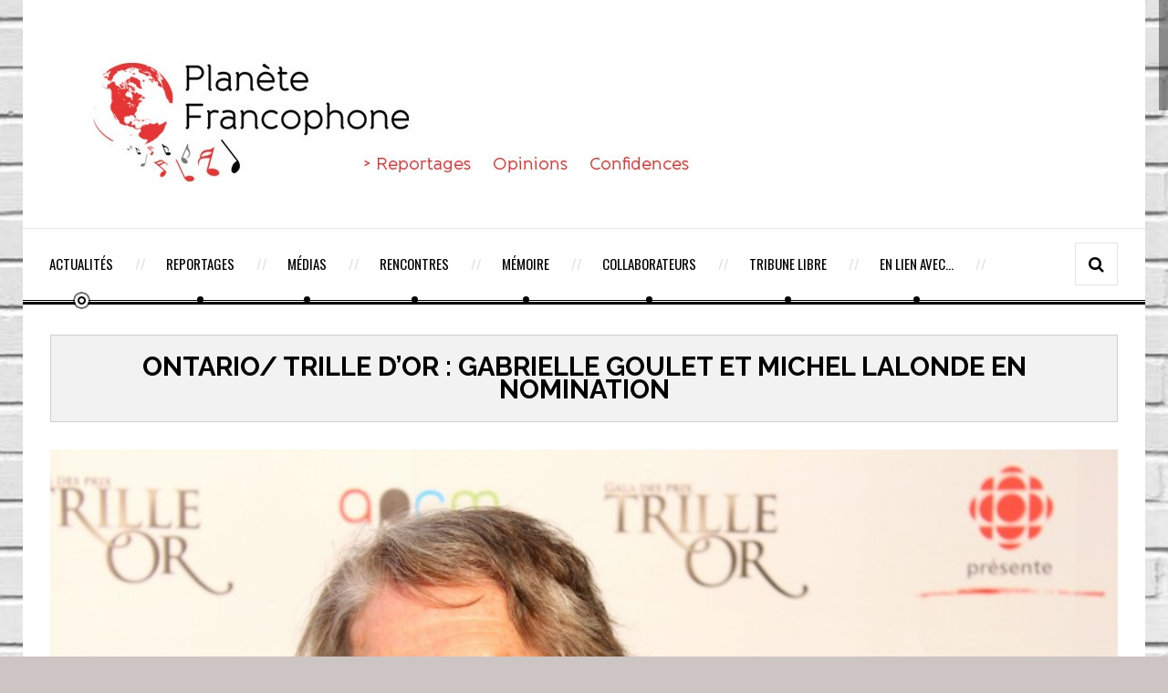

--- FILE ---
content_type: text/html; charset=UTF-8
request_url: https://planetefrancophone.fr/reportages/festivals/ontario-gala-de-la-trille-dor-gabrielle-goulet-et-michel-lalonde-en-nominatione-en-nominations-aux-gala-des-prix-trille-or-ottawa-le-16-janvier-201/
body_size: 7263
content:
<!DOCTYPE html>
<!--[if IE 8]>			<html class="ie ie8"> <![endif]-->
<!--[if IE 9]>			<html class="ie ie9"> <![endif]-->
<!--[if gt IE 9]><!-->
<html lang="fr-FR"> <!--<![endif]-->
<head>
	<!-- Meta -->
	<meta charset="UTF-8">
	<!-- Mobile Metas -->
	<meta name="viewport" content="width=device-width, initial-scale=1.0">
	<link rel="pingback" href="https://planetefrancophone.fr/xmlrpc.php">
	<!-- HTML5 Shim and Respond.js IE8 support of HTML5 elements and media queries -->
	<!-- WARNING: Respond.js doesn't work if you view the page via file:// -->
	<!--[if lt IE 9]>
		<script src="https://planetefrancophone.fr/wp-content/themes/gazeta2/assets/js/html5shiv.js"></script>
		<script src="https://planetefrancophone.fr/wp-content/themes/gazeta2/assets/js//respond.min.js"></script>
	<![endif]-->
	<title>ONTARIO/ TRILLE D&#8217;OR : GABRIELLE GOULET ET MICHEL LALONDE EN NOMINATION | Planète Francophone</title>
                        <script>
                            /* You can add more configuration options to webfontloader by previously defining the WebFontConfig with your options */
                            if ( typeof WebFontConfig === "undefined" ) {
                                WebFontConfig = new Object();
                            }
                            WebFontConfig['google'] = {families: ['Oswald:300,400,700', 'Arial']};

                            (function() {
                                var wf = document.createElement( 'script' );
                                wf.src = 'https://ajax.googleapis.com/ajax/libs/webfont/1.5.3/webfont.js';
                                wf.type = 'text/javascript';
                                wf.async = 'true';
                                var s = document.getElementsByTagName( 'script' )[0];
                                s.parentNode.insertBefore( wf, s );
                            })();
                        </script>
                        <link rel="alternate" type="application/rss+xml" title="Planète Francophone &raquo; Flux" href="https://planetefrancophone.fr/feed/" />
<link rel="alternate" type="application/rss+xml" title="Planète Francophone &raquo; Flux des commentaires" href="https://planetefrancophone.fr/comments/feed/" />
<link rel="alternate" type="application/rss+xml" title="Planète Francophone &raquo; ONTARIO/ TRILLE D&#8217;OR : GABRIELLE GOULET ET MICHEL LALONDE EN NOMINATION Flux des commentaires" href="https://planetefrancophone.fr/reportages/festivals/ontario-gala-de-la-trille-dor-gabrielle-goulet-et-michel-lalonde-en-nominatione-en-nominations-aux-gala-des-prix-trille-or-ottawa-le-16-janvier-201/feed/" />
<link rel='stylesheet' id='easy-facebook-likebox-plugin-styles-css'  href='https://planetefrancophone.fr/wp-content/plugins/easy-facebook-likebox/public/assets/css/public.css?ver=4.2.5' type='text/css' media='all' />
<link rel='stylesheet' id='easy-facebook-likebox-popup-styles-css'  href='https://planetefrancophone.fr/wp-content/plugins/easy-facebook-likebox/public/assets/popup/magnific-popup.css?ver=4.2.5' type='text/css' media='all' />
<link rel='stylesheet' id='style2-os-css-css'  href='https://planetefrancophone.fr/wp-content/plugins/gallery-images/style/style2-os.css?ver=4.1.42' type='text/css' media='all' />
<link rel='stylesheet' id='lightbox-css-css'  href='https://planetefrancophone.fr/wp-content/plugins/gallery-images/style/lightbox.css?ver=4.1.42' type='text/css' media='all' />
<link rel='stylesheet' id='fontawesome-css-css'  href='https://planetefrancophone.fr/wp-content/plugins/gallery-images/style/css/font-awesome.css?ver=4.1.42' type='text/css' media='all' />
<link rel='stylesheet' id='sb_instagram_styles-css'  href='https://planetefrancophone.fr/wp-content/plugins/instagram-feed/css/sb-instagram.min.css?ver=1.4.3' type='text/css' media='all' />
<link rel='stylesheet' id='sb_instagram_icons-css'  href='https://maxcdn.bootstrapcdn.com/font-awesome/4.2.0/css/font-awesome.min.css?ver=4.2.0' type='text/css' media='all' />
<link rel='stylesheet' id='wp-polls-css'  href='https://planetefrancophone.fr/wp-content/plugins/wp-polls/polls-css.css?ver=2.73' type='text/css' media='all' />
<style id='wp-polls-inline-css' type='text/css'>
.wp-polls .pollbar {
	margin: 1px;
	font-size: 6px;
	line-height: 8px;
	height: 8px;
	background-image: url('https://planetefrancophone.fr/wp-content/plugins/wp-polls/images/default/pollbg.gif');
	border: 1px solid #c8c8c8;
}

</style>
<link rel='stylesheet' id='dashicons-css'  href='https://planetefrancophone.fr/wp-includes/css/dashicons.min.css?ver=4.1.42' type='text/css' media='all' />
<link rel='stylesheet' id='font-awesome.min-css'  href='https://planetefrancophone.fr/wp-content/themes/gazeta2/assets/css/font-awesome.min.css' type='text/css' media='all' />
<link rel='stylesheet' id='raleway-css'  href='//fonts.googleapis.com/css?family=Raleway:400,100,200,300,500,600,700,900,800' type='text/css' media='all' />
<link rel='stylesheet' id='oswald-css'  href='//fonts.googleapis.com/css?family=Oswald:400,700,300' type='text/css' media='all' />
<link rel='stylesheet' id='josefin-css'  href='//fonts.googleapis.com/css?family=Josefin+Sans:400,100,300,300italic,100italic,400italic,600,600italic,700,700italic' type='text/css' media='all' />
<link rel='stylesheet' id='open-sans-css'  href='//fonts.googleapis.com/css?family=Open+Sans%3A300italic%2C400italic%2C600italic%2C300%2C400%2C600&#038;subset=latin%2Clatin-ext&#038;ver=4.1.42' type='text/css' media='all' />
<link rel='stylesheet' id='bootstrap-css'  href='https://planetefrancophone.fr/wp-content/themes/gazeta2/assets/css/bootstrap.css' type='text/css' media='all' />
<link rel='stylesheet' id='slick-css'  href='https://planetefrancophone.fr/wp-content/themes/gazeta2/assets/js/vendor/slick/slick.css' type='text/css' media='all' />
<link rel='stylesheet' id='prettyphoto-css'  href='https://planetefrancophone.fr/wp-content/plugins/js_composer/assets/lib/prettyphoto/css/prettyPhoto.css?ver=4.4.3' type='text/css' media='screen' />
<link rel='stylesheet' id='restyle.css-css'  href='https://planetefrancophone.fr/wp-content/themes/gazeta2/assets/css/restyle.css' type='text/css' media='all' />
<link rel='stylesheet' id='style-css'  href='https://planetefrancophone.fr/wp-content/themes/gazeta2-child/style.css?ver=4.1.42' type='text/css' media='all' />
<script type='text/javascript' src='https://planetefrancophone.fr/wp-includes/js/jquery/jquery.js?ver=1.11.1'></script>
<script type='text/javascript' src='https://planetefrancophone.fr/wp-includes/js/jquery/jquery-migrate.min.js?ver=1.2.1'></script>
<script type='text/javascript' src='https://planetefrancophone.fr/wp-content/plugins/easy-facebook-likebox/public/assets/popup/jquery.magnific-popup.min.js?ver=4.2.5'></script>
<script type='text/javascript' src='https://planetefrancophone.fr/wp-content/plugins/easy-facebook-likebox/public/assets/js/jquery.cookie.js?ver=4.2.5'></script>
<script type='text/javascript' src='https://planetefrancophone.fr/wp-content/plugins/easy-facebook-likebox/public/assets/js/public.js?ver=4.2.5'></script>
<link rel="EditURI" type="application/rsd+xml" title="RSD" href="https://planetefrancophone.fr/xmlrpc.php?rsd" />
<link rel="wlwmanifest" type="application/wlwmanifest+xml" href="https://planetefrancophone.fr/wp-includes/wlwmanifest.xml" /> 
<meta name="generator" content="WordPress 4.1.42" />
<link rel='canonical' href='https://planetefrancophone.fr/reportages/festivals/ontario-gala-de-la-trille-dor-gabrielle-goulet-et-michel-lalonde-en-nominatione-en-nominations-aux-gala-des-prix-trille-or-ottawa-le-16-janvier-201/' />
<link rel='shortlink' href='https://planetefrancophone.fr/?p=851' />
<meta name="generator" content="Powered by Visual Composer - drag and drop page builder for WordPress."/>
<!--[if IE 8]><link rel="stylesheet" type="text/css" href="https://planetefrancophone.fr/wp-content/plugins/js_composer/assets/css/vc-ie8.css" media="screen"><![endif]-->		<style type="text/css" id="neat-header-css">
					.appearance_page_custom-header .site-title,
			.appearance_page_custom-header .site-description {
				clip: rect(1px 1px 1px 1px); /* IE7 */
				clip: rect(1px, 1px, 1px, 1px);
				position: absolute;
			}
				</style>
		<style type="text/css" id="custom-background-css">
body.custom-background { background-image: url('https://planetefrancophone.fr/wp-content/uploads/2015/03/brise-vue-brique-blanche.jpg'); background-repeat: repeat-y; background-position: top center; background-attachment: fixed; }
</style>
<style type="text/css" title="dynamic-css" class="options-output">body{font-family:Arial, Helvetica, sans-serif;opacity: 1;visibility: visible;-webkit-transition: opacity 0.24s ease-in-out;-moz-transition: opacity 0.24s ease-in-out;transition: opacity 0.24s ease-in-out;}.wf-loading body,{opacity: 0;}.ie.wf-loading body,{visibility: hidden;}header nav ul li a{font-family:Oswald;opacity: 1;visibility: visible;-webkit-transition: opacity 0.24s ease-in-out;-moz-transition: opacity 0.24s ease-in-out;transition: opacity 0.24s ease-in-out;}.wf-loading header nav ul li a,{opacity: 0;}.ie.wf-loading header nav ul li a,{visibility: hidden;}h1,h2,h3,h4,h5,h6{font-family:Oswald;opacity: 1;visibility: visible;-webkit-transition: opacity 0.24s ease-in-out;-moz-transition: opacity 0.24s ease-in-out;transition: opacity 0.24s ease-in-out;}.wf-loading h1,h2,h3,h4,h5,h6,{opacity: 0;}.ie.wf-loading h1,h2,h3,h4,h5,h6,{visibility: hidden;}h1{opacity: 1;visibility: visible;-webkit-transition: opacity 0.24s ease-in-out;-moz-transition: opacity 0.24s ease-in-out;transition: opacity 0.24s ease-in-out;}.wf-loading h1,{opacity: 0;}.ie.wf-loading h1,{visibility: hidden;}h2{opacity: 1;visibility: visible;-webkit-transition: opacity 0.24s ease-in-out;-moz-transition: opacity 0.24s ease-in-out;transition: opacity 0.24s ease-in-out;}.wf-loading h2,{opacity: 0;}.ie.wf-loading h2,{visibility: hidden;}h3{opacity: 1;visibility: visible;-webkit-transition: opacity 0.24s ease-in-out;-moz-transition: opacity 0.24s ease-in-out;transition: opacity 0.24s ease-in-out;}.wf-loading h3,{opacity: 0;}.ie.wf-loading h3,{visibility: hidden;}h4{opacity: 1;visibility: visible;-webkit-transition: opacity 0.24s ease-in-out;-moz-transition: opacity 0.24s ease-in-out;transition: opacity 0.24s ease-in-out;}.wf-loading h4,{opacity: 0;}.ie.wf-loading h4,{visibility: hidden;}h5{opacity: 1;visibility: visible;-webkit-transition: opacity 0.24s ease-in-out;-moz-transition: opacity 0.24s ease-in-out;transition: opacity 0.24s ease-in-out;}.wf-loading h5,{opacity: 0;}.ie.wf-loading h5,{visibility: hidden;}h6{opacity: 1;visibility: visible;-webkit-transition: opacity 0.24s ease-in-out;-moz-transition: opacity 0.24s ease-in-out;transition: opacity 0.24s ease-in-out;}.wf-loading h6,{opacity: 0;}.ie.wf-loading h6,{visibility: hidden;}.entry-title, .entry-title a, .post-title a{font-family:Oswald;opacity: 1;visibility: visible;-webkit-transition: opacity 0.24s ease-in-out;-moz-transition: opacity 0.24s ease-in-out;transition: opacity 0.24s ease-in-out;}.wf-loading .entry-title, .entry-title a, .post-title a,{opacity: 0;}.ie.wf-loading .entry-title, .entry-title a, .post-title a,{visibility: hidden;}div.entry-content p, p.entry-content{font-family:Arial;opacity: 1;visibility: visible;-webkit-transition: opacity 0.24s ease-in-out;-moz-transition: opacity 0.24s ease-in-out;transition: opacity 0.24s ease-in-out;}.wf-loading div.entry-content p, p.entry-content,{opacity: 0;}.ie.wf-loading div.entry-content p, p.entry-content,{visibility: hidden;}.side-widget h5 span{font-family:Oswald;opacity: 1;visibility: visible;-webkit-transition: opacity 0.24s ease-in-out;-moz-transition: opacity 0.24s ease-in-out;transition: opacity 0.24s ease-in-out;}.wf-loading .side-widget h5 span,{opacity: 0;}.ie.wf-loading .side-widget h5 span,{visibility: hidden;}</style><noscript><style> .wpb_animate_when_almost_visible { opacity: 1; }</style></noscript></head>
<body class="single single-post postid-851 single-format-standard custom-background wpb-js-composer js-comp-ver-4.4.3 vc_responsive">
<div class="container wrapper">
	<div class="header">
		<div class="col-md-12">
			<!-- Logo -->
			<div class="col-md-12 logo">
									<h1>
						<a title="" href="https://planetefrancophone.fr/">
							<img alt="" src="https://planetefrancophone.fr/wp-content/uploads/2015/04/cropped-logo_V2.jpg">
						</a>
					</h1>
							</div>
					</div>
	</div>
	
	<!-- Header -->
	<header>
		<div class="col-md-12">
			<div class="row">
				<!-- Navigation -->
				<div class="col-md-12">
																	<div class="menu-trigger"><i class="fa fa-align-justify"></i> Menu</div>
												<nav class="main-nagivation ">
					    	<ul id="nav" class="mega-menu-horizontal"><li id="menu-item-119" class="menu-item menu-item-type-taxonomy menu-item-object-category current-post-ancestor current-menu-parent current-post-parent menu-item-119"><a href="https://planetefrancophone.fr/category/actualites/">Actualités</a></li>
<li id="menu-item-129" class="menu-item menu-item-type-taxonomy menu-item-object-category current-post-ancestor menu-item-has-children dropdown menu-item-129"><a class="dropdown-toggle" data-toggle="dropdown" href="https://planetefrancophone.fr/category/reportages/">Reportages</a>
<ul class="dropdown-menu dropdown">
	<li id="menu-item-120" class="menu-item menu-item-type-taxonomy menu-item-object-category menu-item-120"><a href="https://planetefrancophone.fr/category/reportages/concerts/">Concerts</a></li>
	<li id="menu-item-121" class="menu-item menu-item-type-taxonomy menu-item-object-category current-post-ancestor current-menu-parent current-post-parent menu-item-121"><a href="https://planetefrancophone.fr/category/reportages/festivals/">Festivals</a></li>
</ul>
</li>
<li id="menu-item-122" class="menu-item menu-item-type-taxonomy menu-item-object-category menu-item-has-children dropdown menu-item-122"><a class="dropdown-toggle" data-toggle="dropdown" href="https://planetefrancophone.fr/category/medias/">Médias</a>
<ul class="dropdown-menu dropdown">
	<li id="menu-item-123" class="menu-item menu-item-type-taxonomy menu-item-object-category menu-item-123"><a href="https://planetefrancophone.fr/category/medias/cds/">CD &#038; DVD</a></li>
	<li id="menu-item-125" class="menu-item menu-item-type-taxonomy menu-item-object-category menu-item-125"><a href="https://planetefrancophone.fr/category/medias/films/">Films</a></li>
	<li id="menu-item-126" class="menu-item menu-item-type-taxonomy menu-item-object-category menu-item-126"><a href="https://planetefrancophone.fr/category/medias/livres/">Livres</a></li>
</ul>
</li>
<li id="menu-item-130" class="menu-item menu-item-type-taxonomy menu-item-object-category menu-item-130"><a href="https://planetefrancophone.fr/category/rencontres/">Rencontres</a></li>
<li id="menu-item-131" class="menu-item menu-item-type-taxonomy menu-item-object-category menu-item-131"><a href="https://planetefrancophone.fr/category/memoire/">Mémoire</a></li>
<li id="menu-item-710" class="menu-item menu-item-type-post_type menu-item-object-page menu-item-710"><a href="https://planetefrancophone.fr/collaborateurs/">Collaborateurs</a></li>
<li id="menu-item-387" class="menu-item menu-item-type-taxonomy menu-item-object-category menu-item-387"><a href="https://planetefrancophone.fr/category/tribune-libre/">Tribune Libre</a></li>
<li id="menu-item-721" class="menu-item menu-item-type-post_type menu-item-object-page menu-item-721"><a href="https://planetefrancophone.fr/liens/">En lien avec…</a></li>
</ul>									
				    	</nav>
										<!-- Search -->
					<div class="search-form">
						<form method="get" class="search-form" action="https://planetefrancophone.fr/">
							<input type="search" name="s" value="" placeholder="Type to search and hit enter">
							<input type="hidden" name="post_type" value="post" />						</form>
					</div>
					<span class="search-trigger"><i class="fa fa-search"></i></span>
				</div>
			</div>
		</div>
	</header>	<div class="main-content container">
		<div class="col-md-12">
			<div class="page_header">
				<div class="col-md-12">
					<h1 class="no-uppercase entry-title">ONTARIO/ TRILLE D&#8217;OR : GABRIELLE GOULET ET MICHEL LALONDE EN NOMINATION</h1>
									</div>
			</div>
		</div>	
		<div class="main-content-column col-md-12">
			<div id="post-851" class="post-851 post type-post status-publish format-standard has-post-thumbnail hentry category-actualites category-festivals tag-gabrielle-goulet tag-michel-benac tag-michel-lalonde">
			<div id="bl-featured-851" class="entry-featured-image">
			<div class="bl-featured-big">
				<a href="https://planetefrancophone.fr/reportages/festivals/ontario-gala-de-la-trille-dor-gabrielle-goulet-et-michel-lalonde-en-nominatione-en-nominations-aux-gala-des-prix-trille-or-ottawa-le-16-janvier-201/">
					<img width="900" height="600" src="https://planetefrancophone.fr/wp-content/uploads/2013/03/PF-LALONDE-MICHEL-SANS-CHAPEAU-900x600.jpg" class="img-responsive wp-post-image" alt="PF LALONDE MICHEL SANS CHAPEAU" />				</a>
			</div>
		</div>
			<div class="entry-content">
		<h3><span style="color: #000000;">Gabrielle Goulet et Michel Lalonde, deux artistes soutenus par Lafab Musique créé en 2007 par Michel Bénac, membre du groupe Swing, se retrouvent finalistes dans plusieurs catégories au Gala des Prix Trille Or 2013 à Ottawa les 20 et 21 mars</span>.</h3>
<p><em> </em>Ces deux artistes de Lafab Musique se distinguent avec deux nominations chacun. La jeune Franco-Ontarienne est née et a grandi dans le village de Bourget, dans l’Est de l’Ontario. Elle est en nomination dans les catégories &#8220;Interprète féminine par excellence&#8221; et &#8220;Le prix Radio-Canada pour la chanson primée&#8221; pour sa chanson &#8220;Arc-en-ciel&#8221;.</p>
<p>Et le chanteur Fransakois/Franco-Ontarien Michel Lalonde, ancien membre du groupe Garolou, est nomination dans les catégories &#8220;Meilleur album » et «Découverte de l’Ouest par excellence».</p>
<p>«Je suis tellement fier de nos deux artistes, s’enthousiasme Michel Bénac. Ils ont travaillé extrêmement fort dans la dernière année, et je suis ravi de voir leur talent et leur persévérance reconnus&#8221;.</p>
<p><span style="color: #ff0000;"> Percée officielle pour Gabrielle Goulet</span></p>
<p>En effet, l’année fut riche en évolution et en réussite pour les deux artistes encadrés par Michel Bénac. Auparavant inconnue du public, Gabrielle Goulet a fait son entrée officielle dans le paysage musical ontarois en novembre 2011 avec le lancement d’un maxi album contenant entre autres le succès radiophonique &#8220;Arc-en-ciel&#8221;.</p>
<p>Selon Michel Benac, &#8220;Gabrielle Goulet offre des chansons d’une rare authenticité. Son sens de la mélodie, sa voix nuancée et ses textes d’une émouvante simplicité lui permettent de connecter directement avec le public. Accompagnée de sa guitare acoustique, elle a d’ailleurs profité de la dernière année pour perfectionner son art de la scène. Elle a lancé son premier album &#8220;Papillon&#8221; le 26 février 2013.</p>
<p><iframe width="900" height="506" src="http://www.youtube.com/embed/kZrmISKnpnE?feature=oembed" frameborder="0" allowfullscreen></iframe></p>
<p><em>Nouvelle révélation de la scène franco-ontarienne, Gabrielle Goulet soutenue par le Conseil des arts de l&#8217;Ontario</em></p>
<p><span style="color: #ff0000;">Michel Lalonde: le retour de l’amour fou</span></p>
<p><a href="http://planetefrancophone.fr/wp-content/uploads/2013/03/PF-LALONDE-MICHEL-SANS-CHAPEAU.jpg"><img class="aligncenter size-medium wp-image-1070" alt="PF LALONDE MICHEL SANS CHAPEAU" src="http://planetefrancophone.fr/wp-content/uploads/2013/03/PF-LALONDE-MICHEL-SANS-CHAPEAU-500x333.jpg" width="500" height="333" /></a></p>
<p>Quant à Michel Lalonde -membre de la formation Garolou qui séduisait la jeunesse des années 1970 &#8211; il effectuait en septembre 2011 un sacré retour à la musique avec &#8220;L’Amour fou&#8221; : un album personnel et chaleureux qui faisait découvrir l’homme à la fois passionné et candide que ne connaissaient pas forcément les amateurs de Garolou.</p>
<p>La dernière année fut pour cet auteur-compositeur-interprète une véritable occasion de renouer avec l’amour fou dans sa carrière, dans sa musique et aussi dans sa vie personnelle !  Michel Lalonde est né en 1947 dans le petit village de Glen Robertson, en Ontario. Il habite à  Régina en Saskatchewan depuis 1990.</p>
<p>Rappelons que le Gala des prix Trille Or vise à reconnaître l’excellence artistique de l’industrie musicale francophone en Ontario ainsi qu’à promouvoir la musique franco-ontarienne partout au pays. Coproduit par l’Association des professionnels de la chanson et de la musique (APCM) et Radio-Canada Ottawa-Gatineau,  cet événement a lieu tous les deux ans depuis 2001.</p>
<p><iframe width="900" height="506" src="http://www.youtube.com/embed/1PrZ4XDiGaI?feature=oembed" frameborder="0" allowfullscreen></iframe></p>
<p><em>Boum Baby Boum : un des 13 titres de &#8220;L&#8217;amour fou&#8221;, album de Michel Lalonde en nomination dans la catégorie meilleur album au Gala de la Trille Or</em></p>
<p>Source <b>Lafab Musique<br />
</b></p>
<p><a title="Lafab Musique" href="https://soundcloud.com/lafab-musique">https://soundcloud.com/lafab-musique</a>
<div class="bs-tags">
													<span>Categories: <a href="https://planetefrancophone.fr/category/actualites/" rel="category tag">Actualités</a>, <a href="https://planetefrancophone.fr/category/reportages/festivals/" rel="category tag">Festivals</a></span><br />
																			<span>Mots-clés&nbsp;: <a href="https://planetefrancophone.fr/tag/gabrielle-goulet/" rel="tag">Gabrielle Goulet</a>, <a href="https://planetefrancophone.fr/tag/michel-benac/" rel="tag">Michel Benac</a>, <a href="https://planetefrancophone.fr/tag/michel-lalonde/" rel="tag">Michel Lalonde</a></span>
											</div>
			<div class="ns-meta entry-meta">
				<div class="nsm-inner">
					<span><i class="fa fa-clock-o"></i> <a href="https://planetefrancophone.fr/2013/03/18/">18/03/2013</a></span>
														</div>
			</div>
			</div>
</div>		</div>
			</div>
		<!-- Footer -->
			<footer class="container">
			<div id="text-3" class="footer-widget responsive-height gazeta-widget col-md-3 widget_text"><h5 class="widget-title"><span>A propos…</span></h5>			<div class="textwidget"><p>Planète Francophone est un site d'informations axé sur l'actualité artistique et culturelle francophone d'Amérique du Nord. Son contenu s'ouvre à la francophonie dans les îles de l'Océan Indien grâce au partenariat engagé avec le site réunionnais 7 Lames La Mer de Nathalie Legros et Geoffroy Géraud Legros.</p>
</div>
		</div><div id="text-6" class="footer-widget responsive-height gazeta-widget col-md-3 widget_text"><h5 class="widget-title"><span>En lien avec</span></h5>			<div class="textwidget"><p><a href="http://7lameslamer.net">7 Lames La Mer</a><br />
<a href="http://www.villageenchanson.com/festival">Festival en chanson de Petite-Vallée</a></p>
</div>
		</div><div id="nav_menu-3" class="footer-widget responsive-height gazeta-widget col-md-3 widget_nav_menu"><h5 class="widget-title"><span>Et plus encore</span></h5><div class="menu-legal-container"><ul id="menu-legal" class="menu"><li id="menu-item-454" class="menu-item menu-item-type-post_type menu-item-object-page menu-item-454"><a href="https://planetefrancophone.fr/qui-sommes-nous/">Qui sommes nous ?</a></li>
<li id="menu-item-452" class="menu-item menu-item-type-post_type menu-item-object-page menu-item-452"><a href="https://planetefrancophone.fr/contact/">Contact</a></li>
<li id="menu-item-453" class="menu-item menu-item-type-post_type menu-item-object-page menu-item-453"><a href="https://planetefrancophone.fr/mentions-legales/">Mentions légales</a></li>
</ul></div></div><div id="tag_cloud-3" class="footer-widget responsive-height gazeta-widget col-md-3 widget_tag_cloud"><h5 class="widget-title"><span>Mots-clés</span></h5><div class="tagcloud"><a href='https://planetefrancophone.fr/tag/alan-cote/' class='tag-link-63' title='10 sujets' style='font-size: 10.739130434783pt;'>Alan Côté</a>
<a href='https://planetefrancophone.fr/tag/alcaz/' class='tag-link-64' title='8 sujets' style='font-size: 8pt;'>Alcaz</a>
<a href='https://planetefrancophone.fr/tag/eric-frasiak/' class='tag-link-168' title='12 sujets' style='font-size: 12.869565217391pt;'>Eric Frasiak</a>
<a href='https://planetefrancophone.fr/tag/francis-cabrel/' class='tag-link-525' title='10 sujets' style='font-size: 10.739130434783pt;'>Francis Cabrel</a>
<a href='https://planetefrancophone.fr/tag/fred-hidalgo/' class='tag-link-20' title='14 sujets' style='font-size: 15pt;'>Fred Hidalgo</a>
<a href='https://planetefrancophone.fr/tag/lisa-leblanc/' class='tag-link-73' title='8 sujets' style='font-size: 8pt;'>Lisa LeBlanc</a>
<a href='https://planetefrancophone.fr/tag/marcie/' class='tag-link-193' title='11 sujets' style='font-size: 11.95652173913pt;'>Marcie</a>
<a href='https://planetefrancophone.fr/tag/steve-normandin/' class='tag-link-457' title='10 sujets' style='font-size: 10.739130434783pt;'>Steve Normandin</a>
<a href='https://planetefrancophone.fr/tag/stephane-cote/' class='tag-link-139' title='10 sujets' style='font-size: 10.739130434783pt;'>Stéphane Côté</a>
<a href='https://planetefrancophone.fr/tag/yao/' class='tag-link-119' title='8 sujets' style='font-size: 8pt;'>YAO</a></div>
</div>		</footer>
		<div class="footer-bottom">
		<div class="container">
			<p>Copyright © 2014 Planète Francophone - Réalisé par Virginie Benier</p>					</div>
	</div>
</div>
<div class="clearfix space30"></div>
	<script type='text/javascript' src='https://planetefrancophone.fr/wp-content/plugins/gallery-images/js/jquery.colorbox.js?ver=1.0.0'></script>
<script type='text/javascript' src='https://planetefrancophone.fr/wp-content/plugins/gallery-images/js/jquery.hugeitmicro.min.js?ver=1.0.0'></script>
<script type='text/javascript' src='https://planetefrancophone.fr/wp-content/plugins/gshortcodes2/assets/js/grids.min.js?ver=4.1.42'></script>
<script type='text/javascript' src='https://planetefrancophone.fr/wp-content/plugins/gshortcodes2/assets/js/scripts.js?ver=4.1.42'></script>
<script type='text/javascript'>
/* <![CDATA[ */
var sb_instagram_js_options = {"sb_instagram_at":"319089107.97584da.3ff30e51e82f44c8abd7b25461caa5fa"};
/* ]]> */
</script>
<script type='text/javascript' src='https://planetefrancophone.fr/wp-content/plugins/instagram-feed/js/sb-instagram.min.js?ver=1.4.3'></script>
<script type='text/javascript'>
/* <![CDATA[ */
var pollsL10n = {"ajax_url":"https:\/\/planetefrancophone.fr\/wp-admin\/admin-ajax.php","text_wait":"Your last request is still being processed. Please wait a while ...","text_valid":"Please choose a valid poll answer.","text_multiple":"Maximum number of choices allowed: ","show_loading":"1","show_fading":"1"};
/* ]]> */
</script>
<script type='text/javascript' src='https://planetefrancophone.fr/wp-content/plugins/wp-polls/polls-js.js?ver=2.73'></script>
<script type='text/javascript' src='https://planetefrancophone.fr/wp-content/themes/gazeta2/assets/js/bootstrap.min.js?ver=4.1.42'></script>
<script type='text/javascript' src='https://planetefrancophone.fr/wp-content/themes/gazeta2/assets/js/vendor/slick/slick.js?ver=4.1.42'></script>
<script type='text/javascript' src='https://planetefrancophone.fr/wp-content/themes/gazeta2/assets/js/jquery.nicescroll.js?ver=4.1.42'></script>
<script type='text/javascript' src='https://planetefrancophone.fr/wp-content/themes/gazeta2/assets/js/jquery-ui.js?ver=4.1.42'></script>
<script type='text/javascript' src='https://planetefrancophone.fr/wp-content/themes/gazeta2/assets/js/css3-mediaqueries.js?ver=4.1.42'></script>
<script type='text/javascript' src='https://planetefrancophone.fr/wp-content/themes/gazeta2/assets/js/vendor/accordion/accordion.js?ver=4.1.42'></script>
<script type='text/javascript' src='https://planetefrancophone.fr/wp-content/themes/gazeta2/assets/js/jquery.prettyphoto.js?ver=4.1.42'></script>
<script type='text/javascript' src='https://planetefrancophone.fr/wp-content/themes/gazeta2/assets/js/jquery.fitvids.js?ver=4.1.42'></script>
<script type='text/javascript' src='https://planetefrancophone.fr/wp-content/themes/gazeta2/assets/js/responsive-video.js?ver=4.1.42'></script>
<script type='text/javascript' src='https://planetefrancophone.fr/wp-content/themes/gazeta2/assets/js/jquery.spasticNav.js?ver=4.1.42'></script>
<script type='text/javascript' src='https://planetefrancophone.fr/wp-content/themes/gazeta2/assets/js/mobile-menu.js?ver=4.1.42'></script>
<script type='text/javascript' src='https://planetefrancophone.fr/wp-content/themes/gazeta2/assets/js/main.js?ver=4.1.42'></script>
<script type='text/javascript' src='https://planetefrancophone.fr/wp-includes/js/hoverIntent.min.js?ver=r7'></script>
<script type='text/javascript'>
/* <![CDATA[ */
var megamenu = {"effect":{"fade":{"in":{"animate":{"opacity":"show"},"css":{"display":"none"}},"out":{"animate":{"opacity":"hide"}},"speed":"fast"},"slide":{"in":{"animate":{"height":"show"},"css":{"display":"none"}},"out":{"animate":{"height":"hide"}},"speed":"fast"}},"timeout":"300","interval":"100"};
/* ]]> */
</script>
<script type='text/javascript' src='https://planetefrancophone.fr/wp-content/plugins/megamenu/js/maxmegamenu.js?ver=2.1.5'></script>
</body>
</html><!-- WP Super Cache is installed but broken. The constant WPCACHEHOME must be set in the file wp-config.php and point at the WP Super Cache plugin directory. -->

--- FILE ---
content_type: text/css
request_url: https://planetefrancophone.fr/wp-content/themes/gazeta2/assets/css/restyle.css
body_size: 692
content:
/** page navigation **/
.screen-reader-text{display: none;}
.nav-links ul {
	padding: 35px 0 0;
	margin: 25px 0 0;
	border-top: 1px solid #ededed;
}

.nav-links ul li {
	margin-right: 15px;
	float: left;
}
.nav-links ul li span span,
.nav-links ul li a {
	width: 55px;
	height: 55px;
	border: 1px solid #e8e8e8;
	padding: 10px;
	display: table;
	color: #000000;
	transition: .4s;
}
.nav-links ul li a{
  line-height: 34px;
  text-align: center;	
}
.nav-links ul li a span {
	width: 33px;
	height: 33px;
	border: 1px solid #ececec;
	background: #fff;
	display: table;
	line-height: 33px;
	text-align: center;
	transition: .4s;
}

.nav-links ul li.active a,
.nav-links ul li a:hover {
	border: 1px solid #000;
	color: #fff;
	transition: .4s;
}

.nav-links ul li span.current span,
.nav-links ul li a:hover,
.nav-links ul li a:hover span {
	border: 1px solid #494949;
	background: #000000;
	transition: .4s;
}
.nav-links ul li span.current span{
	color: #fff;
	text-align: center;
	line-height: 33px;
}
/** Comment **/

/** Typography **/
.entry-content h1{
	font-size: 36px;
}
.entry-content h2{
	font-size: 32px;
}
.entry-content h3{
	font-size: 28px;
}
.entry-content h4{
	font-size: 24px;
}
.entry-content h5{
	font-size: 20px;
}
.entry-content h6{
	font-size: 16px;
}
.entry-content a{
	color:rgb(210, 17, 17);
	font-weight: bold;
}
.entry-content .more-link{
	  color: rgb(39, 26, 26);
}
.entry-content blockquote {
	border-left: 10px solid #C52D2D;
}
.entry-content table{
	width: 100%;
	font-family: Arial;
}
.entry-content table tr{
	border: 1px solid #dddddd;
}
.entry-content table tr th{
	text-align:center;
	border: 1px solid #dddddd;
}

.entry-content table tr td{
	padding: 8px;
	border: 1px solid #dddddd;
}
.entry-content ul li{
	list-style: disc;
}
.entry-content ol,
.entry-content ul{
	padding: 6px 0 6px 30px;
}
.entry-content ol li{
	list-style: decimal;
}
.entry-content address {
  font-style: italic;
}
.entry-content pre{
	background-color: rgb(77, 77, 76);
	color:#fff;
}
.entry-content img{
	max-width: 100%;
	height: auto;
}
.entry-featured-image,
.media-frame{
	margin: 0 0 30px 0;
}
/** Jetpack Related Posts **/

div#jp-relatedposts div.jp-relatedposts-items-visual h4.jp-relatedposts-post-title{
	  margin: 13px 0 0 0!important;
}
div#jp-relatedposts div.jp-relatedposts-items-visual h4.jp-relatedposts-post-title a{
	font-weight: bold!important;
	color: #000;
}

--- FILE ---
content_type: text/css
request_url: https://planetefrancophone.fr/wp-content/themes/gazeta2-child/style.css?ver=4.1.42
body_size: 441
content:
/*
Theme Name: Gazeta 2 Child
Theme URI: http://themeforest.net/user/phpface
Author: Toan Nguyen
Author URI: http://themeforest.net/user/phpface?ref=phpface
Description: Gazeta - Responsive Magazine & News Wordpress Theme
Version: 1.0.1
License: GNU General Public License
License URI: license.txt
Tags: black, green, white, light, dark, two-columns, left-sidebar, right-sidebar, responsive-layout, custom-background, custom-header, custom-menu, editor-style, featured-images, flexible-header, full-width-template, microformats, post-formats, rtl-language-support, sticky-post, theme-options, translation-ready, accessibility-ready
Text Domain: gazeta
Template: gazeta2
*/
@import url("../gazeta2/style.css");

.side-widget.widget_text a{
  border: 1px solid #E5E5E5;
  padding: 10px;
  display: table;
  width: 100%;	
}
.side-widget.widget_text img {
  background: #e5e5e5;
  padding: 20px;
}

--- FILE ---
content_type: application/javascript
request_url: https://planetefrancophone.fr/wp-content/themes/gazeta2/assets/js/responsive-video.js?ver=4.1.42
body_size: 113
content:
jQuery(document).ready(function($) {
    "use strict";
	/** Fitvideo **/
	try {
		$('.media-frame').fitVids();
	}
	catch (e) {
		// TODO: handle exception
		console.log('Could not load fitVids, seem you activated Jetpack, it\'s fine.');
	}    
})

--- FILE ---
content_type: application/javascript
request_url: https://planetefrancophone.fr/wp-content/themes/gazeta2/assets/js/mobile-menu.js?ver=4.1.42
body_size: 100
content:
jQuery(document).ready(function($) {
    "use strict";
    try {
        /* Responsive Menu */
        $(".menu-trigger").on('click', function() {
            $(".main-nagivation").slideToggle("slow", function() {});
        });
	} catch (e) {
		// TODO: handle exception
	}
})

--- FILE ---
content_type: application/javascript
request_url: https://planetefrancophone.fr/wp-content/themes/gazeta2/assets/js/main.js?ver=4.1.42
body_size: 832
content:
jQuery(document).ready(function($) {
    "use strict";
    try {
		$('.widget_calendar table').addClass('table');
	} catch (e) {
		// TODO: handle exception
	}
    try {
   	 /* Nav-lava Lamp */
   	jQuery('header nav ul').spasticNav();

   } catch (e) {
   	// TODO: handle exception
   }
    /* Search */
    $(".search-trigger").on('click', function() {
        $(".search-form").slideToggle("slow", function() {});
	   $("i").toggleClass( "fa-times" , "fa-search");
    });

    // Prettyphoto
    $("a[class^='prettyPhoto']").prettyPhoto({
        theme: 'pp_default'
    });

    /* NewsTicker */
    $('#news-ticker').slick({
        dots: false,
        arrows: true,
        speed: 800,
        autoplay: true,
        vertical: true,
        autoplaySpeed: 5000,
        centerMode: false,
        slidesToShow: 1,
        slidesToScroll: 1
    });

    /* NewsTicker */
    var is_t_rtl = $('.tweet-feed').attr('data-rtl');
    if( is_t_rtl == 'yes' ){
    	is_t_rtl = true;
    }
    else{
    	is_t_rtl = false;
    }    
    $('.tweet-feed').slick({
        dots: false,
        arrows: true,
        speed: 800,
        autoplay: true,
        vertical: false,
        autoplaySpeed: 5000,
        centerMode: false,
        slidesToShow: 1,
        slidesToScroll: 1,
        rtl:is_t_rtl
    });

    /* NewsTicker */
    var is_rtl = $('.bl-featured-slider').attr('data-rtl');
    if( is_rtl == 'yes' ){
    	is_rtl = true;
    }
    else{
    	is_rtl = false;
    }
    $('.bl-featured-slider').slick({
        dots: true,
        arrows: false,
        speed: 800,
        autoplay: true,
        vertical: false,
        autoplaySpeed: 5000,
        centerMode: false,
        slidesToShow: 1,
        slidesToScroll: 1,
        rtl:is_rtl
    });

    /* Popular News */
    $('#pnews-slider').slick({
        arrows: true,
        speed: 300,
        centerMode: false,
        autoplay: true,
        autoplaySpeed: 2000,
        slidesToShow: 3,
        slidesToScroll: 1,
        dots: false,
        responsive: [{
            breakpoint: 1024,
            settings: {
                slidesToShow: 3,
                slidesToScroll: 1,
                infinite: true
            }
        }, {
            breakpoint: 600,
            settings: {
                slidesToShow: 2,
                slidesToScroll: 1
            }
        }, {
            breakpoint: 480,
            settings: {
                slidesToShow: 1,
                slidesToScroll: 1
            }
        }]
    });

    try {
        /* Nicescroll */
        $("html").niceScroll();		
	} catch (e) {
		// TODO: handle exception
	}
    
    /* Simple tabs */
    $('#tabs li a').on('click', function(e) {
        $('#tabs li, #content .current').removeClass('current').removeClass('fadeInLeft');
        $(this).parent().addClass('current');
        var currentTab = $(this).attr('href');
        $(currentTab).addClass('current fadeInLeft');
        e.preventDefault();

    });

    /* Backtotop */
    $('.copy1 a').on('click', function() {
        $('html, body').animate({
            scrollTop: 0
        }, 'slow');
    });  

});
